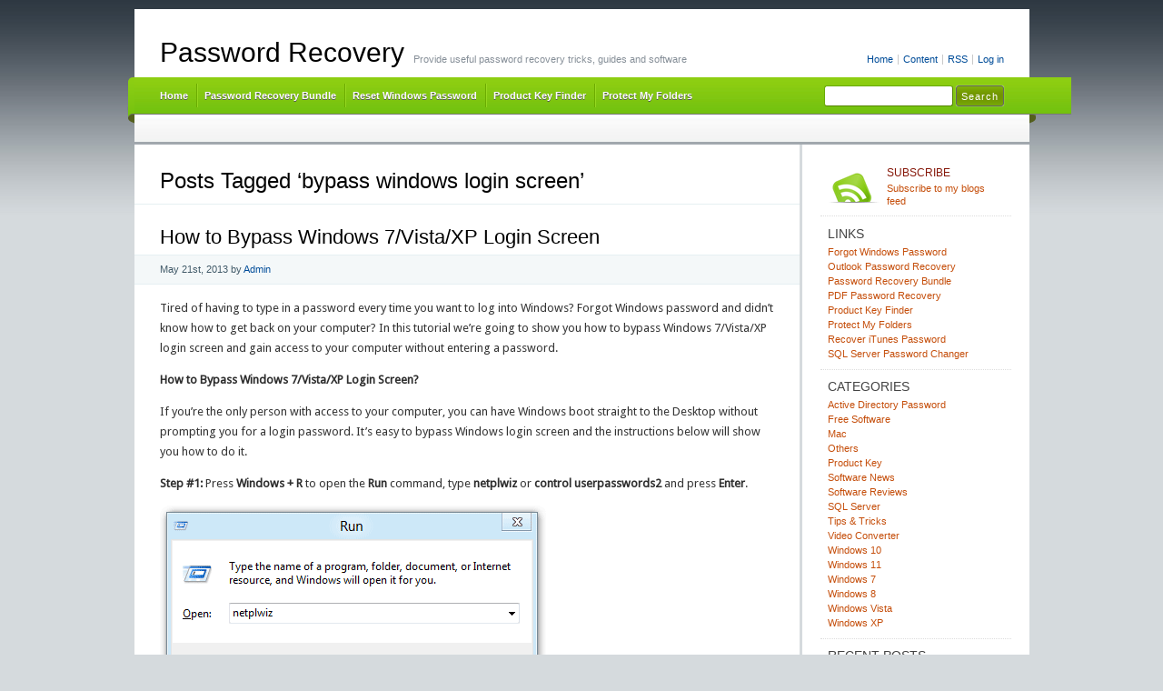

--- FILE ---
content_type: text/html; charset=UTF-8
request_url: https://www.top-password.com/blog/tag/bypass-windows-login-screen/
body_size: 13104
content:
<!DOCTYPE html PUBLIC "-//W3C//DTD XHTML 1.0 Transitional//EN" "http://www.w3.org/TR/xhtml1/DTD/xhtml1-transitional.dtd">
<html xmlns="http://www.w3.org/1999/xhtml" lang="en-US" xmlns:fb="https://www.facebook.com/2008/fbml" xmlns:addthis="https://www.addthis.com/help/api-spec" >
<head profile="http://gmpg.org/xfn/11">
<meta http-equiv="X-UA-Compatible" content="IE=8" />
<meta http-equiv="Content-Type" content="text/html; charset=UTF-8" />

<title>Bypass Windows Login Screen | Password Recovery</title>

<link rel="stylesheet" href="https://www.top-password.com/blog/wp-content/themes/cordobo-green-park-2/style.css" type="text/css" media="all" />
<!--[if IE 6]>
<link rel="stylesheet" href="https://www.top-password.com/blog/wp-content/themes/cordobo-green-park-2/ie6.css" type="text/css" />
<![endif]-->

<meta name="robots" content="index,follow" />
<link rel="alternate" type="application/rss+xml" title="Password Recovery RSS Feed" href="https://www.top-password.com/blog/feed/" />
<link rel="alternate" type="application/atom+xml" title="Password Recovery Atom Feed" href="https://www.top-password.com/blog/feed/atom/" />
<link rel="pingback" href="https://www.top-password.com/blog/xmlrpc.php" />
<link rel="shortcut icon" href="https://www.top-password.com/blog/wp-content/themes/cordobo-green-park-2/favicon.ico" type="image/x-icon" />


<meta name='robots' content='max-image-preview:large' />
<link rel="alternate" type="application/rss+xml" title="Password Recovery &raquo; bypass windows login screen Tag Feed" href="https://www.top-password.com/blog/tag/bypass-windows-login-screen/feed/" />
<style id='wp-img-auto-sizes-contain-inline-css' type='text/css'>
img:is([sizes=auto i],[sizes^="auto," i]){contain-intrinsic-size:3000px 1500px}
/*# sourceURL=wp-img-auto-sizes-contain-inline-css */
</style>
<style id='wp-emoji-styles-inline-css' type='text/css'>

	img.wp-smiley, img.emoji {
		display: inline !important;
		border: none !important;
		box-shadow: none !important;
		height: 1em !important;
		width: 1em !important;
		margin: 0 0.07em !important;
		vertical-align: -0.1em !important;
		background: none !important;
		padding: 0 !important;
	}
/*# sourceURL=wp-emoji-styles-inline-css */
</style>
<style id='wp-block-library-inline-css' type='text/css'>
:root{--wp-block-synced-color:#7a00df;--wp-block-synced-color--rgb:122,0,223;--wp-bound-block-color:var(--wp-block-synced-color);--wp-editor-canvas-background:#ddd;--wp-admin-theme-color:#007cba;--wp-admin-theme-color--rgb:0,124,186;--wp-admin-theme-color-darker-10:#006ba1;--wp-admin-theme-color-darker-10--rgb:0,107,160.5;--wp-admin-theme-color-darker-20:#005a87;--wp-admin-theme-color-darker-20--rgb:0,90,135;--wp-admin-border-width-focus:2px}@media (min-resolution:192dpi){:root{--wp-admin-border-width-focus:1.5px}}.wp-element-button{cursor:pointer}:root .has-very-light-gray-background-color{background-color:#eee}:root .has-very-dark-gray-background-color{background-color:#313131}:root .has-very-light-gray-color{color:#eee}:root .has-very-dark-gray-color{color:#313131}:root .has-vivid-green-cyan-to-vivid-cyan-blue-gradient-background{background:linear-gradient(135deg,#00d084,#0693e3)}:root .has-purple-crush-gradient-background{background:linear-gradient(135deg,#34e2e4,#4721fb 50%,#ab1dfe)}:root .has-hazy-dawn-gradient-background{background:linear-gradient(135deg,#faaca8,#dad0ec)}:root .has-subdued-olive-gradient-background{background:linear-gradient(135deg,#fafae1,#67a671)}:root .has-atomic-cream-gradient-background{background:linear-gradient(135deg,#fdd79a,#004a59)}:root .has-nightshade-gradient-background{background:linear-gradient(135deg,#330968,#31cdcf)}:root .has-midnight-gradient-background{background:linear-gradient(135deg,#020381,#2874fc)}:root{--wp--preset--font-size--normal:16px;--wp--preset--font-size--huge:42px}.has-regular-font-size{font-size:1em}.has-larger-font-size{font-size:2.625em}.has-normal-font-size{font-size:var(--wp--preset--font-size--normal)}.has-huge-font-size{font-size:var(--wp--preset--font-size--huge)}.has-text-align-center{text-align:center}.has-text-align-left{text-align:left}.has-text-align-right{text-align:right}.has-fit-text{white-space:nowrap!important}#end-resizable-editor-section{display:none}.aligncenter{clear:both}.items-justified-left{justify-content:flex-start}.items-justified-center{justify-content:center}.items-justified-right{justify-content:flex-end}.items-justified-space-between{justify-content:space-between}.screen-reader-text{border:0;clip-path:inset(50%);height:1px;margin:-1px;overflow:hidden;padding:0;position:absolute;width:1px;word-wrap:normal!important}.screen-reader-text:focus{background-color:#ddd;clip-path:none;color:#444;display:block;font-size:1em;height:auto;left:5px;line-height:normal;padding:15px 23px 14px;text-decoration:none;top:5px;width:auto;z-index:100000}html :where(.has-border-color){border-style:solid}html :where([style*=border-top-color]){border-top-style:solid}html :where([style*=border-right-color]){border-right-style:solid}html :where([style*=border-bottom-color]){border-bottom-style:solid}html :where([style*=border-left-color]){border-left-style:solid}html :where([style*=border-width]){border-style:solid}html :where([style*=border-top-width]){border-top-style:solid}html :where([style*=border-right-width]){border-right-style:solid}html :where([style*=border-bottom-width]){border-bottom-style:solid}html :where([style*=border-left-width]){border-left-style:solid}html :where(img[class*=wp-image-]){height:auto;max-width:100%}:where(figure){margin:0 0 1em}html :where(.is-position-sticky){--wp-admin--admin-bar--position-offset:var(--wp-admin--admin-bar--height,0px)}@media screen and (max-width:600px){html :where(.is-position-sticky){--wp-admin--admin-bar--position-offset:0px}}

/*# sourceURL=wp-block-library-inline-css */
</style><style id='global-styles-inline-css' type='text/css'>
:root{--wp--preset--aspect-ratio--square: 1;--wp--preset--aspect-ratio--4-3: 4/3;--wp--preset--aspect-ratio--3-4: 3/4;--wp--preset--aspect-ratio--3-2: 3/2;--wp--preset--aspect-ratio--2-3: 2/3;--wp--preset--aspect-ratio--16-9: 16/9;--wp--preset--aspect-ratio--9-16: 9/16;--wp--preset--color--black: #000000;--wp--preset--color--cyan-bluish-gray: #abb8c3;--wp--preset--color--white: #ffffff;--wp--preset--color--pale-pink: #f78da7;--wp--preset--color--vivid-red: #cf2e2e;--wp--preset--color--luminous-vivid-orange: #ff6900;--wp--preset--color--luminous-vivid-amber: #fcb900;--wp--preset--color--light-green-cyan: #7bdcb5;--wp--preset--color--vivid-green-cyan: #00d084;--wp--preset--color--pale-cyan-blue: #8ed1fc;--wp--preset--color--vivid-cyan-blue: #0693e3;--wp--preset--color--vivid-purple: #9b51e0;--wp--preset--gradient--vivid-cyan-blue-to-vivid-purple: linear-gradient(135deg,rgb(6,147,227) 0%,rgb(155,81,224) 100%);--wp--preset--gradient--light-green-cyan-to-vivid-green-cyan: linear-gradient(135deg,rgb(122,220,180) 0%,rgb(0,208,130) 100%);--wp--preset--gradient--luminous-vivid-amber-to-luminous-vivid-orange: linear-gradient(135deg,rgb(252,185,0) 0%,rgb(255,105,0) 100%);--wp--preset--gradient--luminous-vivid-orange-to-vivid-red: linear-gradient(135deg,rgb(255,105,0) 0%,rgb(207,46,46) 100%);--wp--preset--gradient--very-light-gray-to-cyan-bluish-gray: linear-gradient(135deg,rgb(238,238,238) 0%,rgb(169,184,195) 100%);--wp--preset--gradient--cool-to-warm-spectrum: linear-gradient(135deg,rgb(74,234,220) 0%,rgb(151,120,209) 20%,rgb(207,42,186) 40%,rgb(238,44,130) 60%,rgb(251,105,98) 80%,rgb(254,248,76) 100%);--wp--preset--gradient--blush-light-purple: linear-gradient(135deg,rgb(255,206,236) 0%,rgb(152,150,240) 100%);--wp--preset--gradient--blush-bordeaux: linear-gradient(135deg,rgb(254,205,165) 0%,rgb(254,45,45) 50%,rgb(107,0,62) 100%);--wp--preset--gradient--luminous-dusk: linear-gradient(135deg,rgb(255,203,112) 0%,rgb(199,81,192) 50%,rgb(65,88,208) 100%);--wp--preset--gradient--pale-ocean: linear-gradient(135deg,rgb(255,245,203) 0%,rgb(182,227,212) 50%,rgb(51,167,181) 100%);--wp--preset--gradient--electric-grass: linear-gradient(135deg,rgb(202,248,128) 0%,rgb(113,206,126) 100%);--wp--preset--gradient--midnight: linear-gradient(135deg,rgb(2,3,129) 0%,rgb(40,116,252) 100%);--wp--preset--font-size--small: 13px;--wp--preset--font-size--medium: 20px;--wp--preset--font-size--large: 36px;--wp--preset--font-size--x-large: 42px;--wp--preset--spacing--20: 0.44rem;--wp--preset--spacing--30: 0.67rem;--wp--preset--spacing--40: 1rem;--wp--preset--spacing--50: 1.5rem;--wp--preset--spacing--60: 2.25rem;--wp--preset--spacing--70: 3.38rem;--wp--preset--spacing--80: 5.06rem;--wp--preset--shadow--natural: 6px 6px 9px rgba(0, 0, 0, 0.2);--wp--preset--shadow--deep: 12px 12px 50px rgba(0, 0, 0, 0.4);--wp--preset--shadow--sharp: 6px 6px 0px rgba(0, 0, 0, 0.2);--wp--preset--shadow--outlined: 6px 6px 0px -3px rgb(255, 255, 255), 6px 6px rgb(0, 0, 0);--wp--preset--shadow--crisp: 6px 6px 0px rgb(0, 0, 0);}:where(.is-layout-flex){gap: 0.5em;}:where(.is-layout-grid){gap: 0.5em;}body .is-layout-flex{display: flex;}.is-layout-flex{flex-wrap: wrap;align-items: center;}.is-layout-flex > :is(*, div){margin: 0;}body .is-layout-grid{display: grid;}.is-layout-grid > :is(*, div){margin: 0;}:where(.wp-block-columns.is-layout-flex){gap: 2em;}:where(.wp-block-columns.is-layout-grid){gap: 2em;}:where(.wp-block-post-template.is-layout-flex){gap: 1.25em;}:where(.wp-block-post-template.is-layout-grid){gap: 1.25em;}.has-black-color{color: var(--wp--preset--color--black) !important;}.has-cyan-bluish-gray-color{color: var(--wp--preset--color--cyan-bluish-gray) !important;}.has-white-color{color: var(--wp--preset--color--white) !important;}.has-pale-pink-color{color: var(--wp--preset--color--pale-pink) !important;}.has-vivid-red-color{color: var(--wp--preset--color--vivid-red) !important;}.has-luminous-vivid-orange-color{color: var(--wp--preset--color--luminous-vivid-orange) !important;}.has-luminous-vivid-amber-color{color: var(--wp--preset--color--luminous-vivid-amber) !important;}.has-light-green-cyan-color{color: var(--wp--preset--color--light-green-cyan) !important;}.has-vivid-green-cyan-color{color: var(--wp--preset--color--vivid-green-cyan) !important;}.has-pale-cyan-blue-color{color: var(--wp--preset--color--pale-cyan-blue) !important;}.has-vivid-cyan-blue-color{color: var(--wp--preset--color--vivid-cyan-blue) !important;}.has-vivid-purple-color{color: var(--wp--preset--color--vivid-purple) !important;}.has-black-background-color{background-color: var(--wp--preset--color--black) !important;}.has-cyan-bluish-gray-background-color{background-color: var(--wp--preset--color--cyan-bluish-gray) !important;}.has-white-background-color{background-color: var(--wp--preset--color--white) !important;}.has-pale-pink-background-color{background-color: var(--wp--preset--color--pale-pink) !important;}.has-vivid-red-background-color{background-color: var(--wp--preset--color--vivid-red) !important;}.has-luminous-vivid-orange-background-color{background-color: var(--wp--preset--color--luminous-vivid-orange) !important;}.has-luminous-vivid-amber-background-color{background-color: var(--wp--preset--color--luminous-vivid-amber) !important;}.has-light-green-cyan-background-color{background-color: var(--wp--preset--color--light-green-cyan) !important;}.has-vivid-green-cyan-background-color{background-color: var(--wp--preset--color--vivid-green-cyan) !important;}.has-pale-cyan-blue-background-color{background-color: var(--wp--preset--color--pale-cyan-blue) !important;}.has-vivid-cyan-blue-background-color{background-color: var(--wp--preset--color--vivid-cyan-blue) !important;}.has-vivid-purple-background-color{background-color: var(--wp--preset--color--vivid-purple) !important;}.has-black-border-color{border-color: var(--wp--preset--color--black) !important;}.has-cyan-bluish-gray-border-color{border-color: var(--wp--preset--color--cyan-bluish-gray) !important;}.has-white-border-color{border-color: var(--wp--preset--color--white) !important;}.has-pale-pink-border-color{border-color: var(--wp--preset--color--pale-pink) !important;}.has-vivid-red-border-color{border-color: var(--wp--preset--color--vivid-red) !important;}.has-luminous-vivid-orange-border-color{border-color: var(--wp--preset--color--luminous-vivid-orange) !important;}.has-luminous-vivid-amber-border-color{border-color: var(--wp--preset--color--luminous-vivid-amber) !important;}.has-light-green-cyan-border-color{border-color: var(--wp--preset--color--light-green-cyan) !important;}.has-vivid-green-cyan-border-color{border-color: var(--wp--preset--color--vivid-green-cyan) !important;}.has-pale-cyan-blue-border-color{border-color: var(--wp--preset--color--pale-cyan-blue) !important;}.has-vivid-cyan-blue-border-color{border-color: var(--wp--preset--color--vivid-cyan-blue) !important;}.has-vivid-purple-border-color{border-color: var(--wp--preset--color--vivid-purple) !important;}.has-vivid-cyan-blue-to-vivid-purple-gradient-background{background: var(--wp--preset--gradient--vivid-cyan-blue-to-vivid-purple) !important;}.has-light-green-cyan-to-vivid-green-cyan-gradient-background{background: var(--wp--preset--gradient--light-green-cyan-to-vivid-green-cyan) !important;}.has-luminous-vivid-amber-to-luminous-vivid-orange-gradient-background{background: var(--wp--preset--gradient--luminous-vivid-amber-to-luminous-vivid-orange) !important;}.has-luminous-vivid-orange-to-vivid-red-gradient-background{background: var(--wp--preset--gradient--luminous-vivid-orange-to-vivid-red) !important;}.has-very-light-gray-to-cyan-bluish-gray-gradient-background{background: var(--wp--preset--gradient--very-light-gray-to-cyan-bluish-gray) !important;}.has-cool-to-warm-spectrum-gradient-background{background: var(--wp--preset--gradient--cool-to-warm-spectrum) !important;}.has-blush-light-purple-gradient-background{background: var(--wp--preset--gradient--blush-light-purple) !important;}.has-blush-bordeaux-gradient-background{background: var(--wp--preset--gradient--blush-bordeaux) !important;}.has-luminous-dusk-gradient-background{background: var(--wp--preset--gradient--luminous-dusk) !important;}.has-pale-ocean-gradient-background{background: var(--wp--preset--gradient--pale-ocean) !important;}.has-electric-grass-gradient-background{background: var(--wp--preset--gradient--electric-grass) !important;}.has-midnight-gradient-background{background: var(--wp--preset--gradient--midnight) !important;}.has-small-font-size{font-size: var(--wp--preset--font-size--small) !important;}.has-medium-font-size{font-size: var(--wp--preset--font-size--medium) !important;}.has-large-font-size{font-size: var(--wp--preset--font-size--large) !important;}.has-x-large-font-size{font-size: var(--wp--preset--font-size--x-large) !important;}
/*# sourceURL=global-styles-inline-css */
</style>

<style id='classic-theme-styles-inline-css' type='text/css'>
/*! This file is auto-generated */
.wp-block-button__link{color:#fff;background-color:#32373c;border-radius:9999px;box-shadow:none;text-decoration:none;padding:calc(.667em + 2px) calc(1.333em + 2px);font-size:1.125em}.wp-block-file__button{background:#32373c;color:#fff;text-decoration:none}
/*# sourceURL=/wp-includes/css/classic-themes.min.css */
</style>
<link rel='stylesheet' id='wp-pagenavi-css' href='https://www.top-password.com/blog/wp-content/plugins/wp-pagenavi/pagenavi-css.css?ver=2.70' type='text/css' media='all' />
<link rel='stylesheet' id='addthis_all_pages-css' href='https://www.top-password.com/blog/wp-content/plugins/addthis/frontend/build/addthis_wordpress_public.min.css?ver=6.9' type='text/css' media='all' />
<link rel="https://api.w.org/" href="https://www.top-password.com/blog/wp-json/" /><link rel="alternate" title="JSON" type="application/json" href="https://www.top-password.com/blog/wp-json/wp/v2/tags/1087" /><link rel="EditURI" type="application/rsd+xml" title="RSD" href="https://www.top-password.com/blog/xmlrpc.php?rsd" />
<meta name="generator" content="WordPress 6.9" />

<!-- All in One SEO Pack - Pro Version 1.72 by Michael Torbert of Semper Fi Web Designob_start_detected [-1,-1] -->
<link rel="canonical" href="https://www.top-password.com/blog/tag/bypass-windows-login-screen/" />
<!-- /all in one seo pack Pro Version-->
<style data-context="foundation-flickity-css">/*! Flickity v2.0.2
http://flickity.metafizzy.co
---------------------------------------------- */.flickity-enabled{position:relative}.flickity-enabled:focus{outline:0}.flickity-viewport{overflow:hidden;position:relative;height:100%}.flickity-slider{position:absolute;width:100%;height:100%}.flickity-enabled.is-draggable{-webkit-tap-highlight-color:transparent;tap-highlight-color:transparent;-webkit-user-select:none;-moz-user-select:none;-ms-user-select:none;user-select:none}.flickity-enabled.is-draggable .flickity-viewport{cursor:move;cursor:-webkit-grab;cursor:grab}.flickity-enabled.is-draggable .flickity-viewport.is-pointer-down{cursor:-webkit-grabbing;cursor:grabbing}.flickity-prev-next-button{position:absolute;top:50%;width:44px;height:44px;border:none;border-radius:50%;background:#fff;background:hsla(0,0%,100%,.75);cursor:pointer;-webkit-transform:translateY(-50%);transform:translateY(-50%)}.flickity-prev-next-button:hover{background:#fff}.flickity-prev-next-button:focus{outline:0;box-shadow:0 0 0 5px #09f}.flickity-prev-next-button:active{opacity:.6}.flickity-prev-next-button.previous{left:10px}.flickity-prev-next-button.next{right:10px}.flickity-rtl .flickity-prev-next-button.previous{left:auto;right:10px}.flickity-rtl .flickity-prev-next-button.next{right:auto;left:10px}.flickity-prev-next-button:disabled{opacity:.3;cursor:auto}.flickity-prev-next-button svg{position:absolute;left:20%;top:20%;width:60%;height:60%}.flickity-prev-next-button .arrow{fill:#333}.flickity-page-dots{position:absolute;width:100%;bottom:-25px;padding:0;margin:0;list-style:none;text-align:center;line-height:1}.flickity-rtl .flickity-page-dots{direction:rtl}.flickity-page-dots .dot{display:inline-block;width:10px;height:10px;margin:0 8px;background:#333;border-radius:50%;opacity:.25;cursor:pointer}.flickity-page-dots .dot.is-selected{opacity:1}</style><style data-context="foundation-slideout-css">.slideout-menu{position:fixed;left:0;top:0;bottom:0;right:auto;z-index:0;width:256px;overflow-y:auto;-webkit-overflow-scrolling:touch;display:none}.slideout-menu.pushit-right{left:auto;right:0}.slideout-panel{position:relative;z-index:1;will-change:transform}.slideout-open,.slideout-open .slideout-panel,.slideout-open body{overflow:hidden}.slideout-open .slideout-menu{display:block}.pushit{display:none}</style><style>.ios7.web-app-mode.has-fixed header{ background-color: rgba(102,153,0,.88);}</style></head>
<body id="home">


<div id="header" class="clearfix">

	<ul id="accessibility">
		<li><a href="https://www.top-password.com/blog/" title="Go to homepage">Home</a></li>
		<li><a href="#content" title="Skip to content">Content</a></li>
		<li><a href="https://www.top-password.com/blog/feed/">RSS</a></li>
						<li class="last-item"><a href="https://www.top-password.com/blog/wp-login.php">Log in</a></li>
	</ul>

	<div id="branding">
		<h1 id="logo"><a href="https://www.top-password.com/blog/" title="Password Recovery">Password Recovery</a></h1>
		<div class="description">
		  Provide useful password recovery tricks, guides and software    </div>
	</div>
	
	<div id="nav" class="clearfix">
		<div id="nav-search">
			<form role="search" method="get" id="searchform" class="searchform" action="https://www.top-password.com/blog/">
				<div>
					<label class="screen-reader-text" for="s">Search for:</label>
					<input type="text" value="" name="s" id="s" />
					<input type="submit" id="searchsubmit" value="Search" />
				</div>
			</form>		</div>
		<ul id="menu">
  		<li class="page-item-home "><a href="https://www.top-password.com/blog/">Home</a></li>
        <li><a href="https://www.top-password.com/password-recovery-bundle.html">Password Recovery Bundle</a></li>
        <li><a href="https://www.top-password.com/reset-windows-password.html">Reset Windows Password</a></li>
        <li><a href="https://www.top-password.com/product-key-finder.html">Product Key Finder</a></li>
        <li><a href="https://www.top-password.com/protect-my-folders.html">Protect My Folders</a></li>
  		
		</ul>
    <div id="submenu-bg">    
          </div>
	</div>

</div>


<div id="main" class="clearfix">
	<div id="container">
		<div id="content">

		
 	   	  		  <h1 class="pagetitle">Posts Tagged &#8216;bypass windows login screen&#8217;</h1>
 	  

		<div class="navigation clearfix">
			<div class="alignleft"></div>
			<div class="alignright"></div>
		</div>

				<div class="archives-page post-2247 post type-post status-publish format-standard hentry category-others category-tips-tricks category-windows-7 category-windows-vista category-windows-xp tag-bypass-windows-7-login-screen tag-bypass-windows-7-logon-screen tag-bypass-windows-login-screen tag-bypass-windows-logon-screen tag-bypass-windows-password tag-bypass-windows-vista-login-screen tag-bypass-windows-xp-login-screen tag-bypass-windows-xp-logon-screen tag-windows-login-screen">
			<h2  class="entry-title" id="post-2247"><a href="https://www.top-password.com/blog/how-to-bypass-windows-7-vista-xp-login-screen/" rel="bookmark" title="Permanent Link to How to Bypass Windows 7/Vista/XP Login Screen">How to Bypass Windows 7/Vista/XP Login Screen</a></h2>
			<small class="meta">
<span class="updated">May 21st, 2013</span> by <span class="vcard author"><span class="fn"><a href="https://plus.google.com/106896562588555672604">Admin</a></span></span> 
</small>

			<div class="entry">
				<div class="at-above-post-arch-page addthis_tool" data-url="https://www.top-password.com/blog/how-to-bypass-windows-7-vista-xp-login-screen/"></div><p>Tired of having to type in a password every time you want to log into Windows? Forgot Windows password and didn&#8217;t know how to get back on your computer? In this tutorial we&#8217;re going to show you how to bypass Windows 7/Vista/XP login screen and gain access to your computer without entering a password.</p>
<p><strong>How to Bypass Windows 7/Vista/XP Login Screen?</strong></p>
<p>If you&#8217;re the only person with access to your computer, you can have Windows boot straight to the Desktop without prompting you for a login password. It&#8217;s easy to bypass Windows login screen and the instructions below will show you how to do it.</p>
<p><strong>Step #1:</strong> Press <strong>Windows + R</strong> to open the <strong>Run</strong> command, type <strong>netplwiz</strong> or <strong>control userpasswords2</strong> and press <strong>Enter</strong>.</p>
<p><img fetchpriority="high" decoding="async" title="command" alt="" src="https://www.top-password.com/blog/wp-content/uploads/2012/02/command.png" width="426" height="227" /></p>
<p><strong>Step #2:</strong> Under the <strong>Users</strong> tab, uncheck the <strong>Users must enter a user name and password to use this computer</strong> option, click <strong>Ok</strong>.</p>
<p><img decoding="async" title="user accounts" alt="" src="https://www.top-password.com/blog/wp-content/uploads/2012/02/useraccounts.png" width="400" height="433" /></p>
<p><strong>Step #3:</strong> Now enter the existing password in <strong>Automatically Log On</strong> dialog window, click <strong>OK</strong>, restart your Computer.</p>
<p><img decoding="async" title="enter the password" alt="" src="https://www.top-password.com/blog/wp-content/uploads/2012/02/enterpassword.png" width="491" height="286" /></p>
<p>You won&#8217;t be prompted to enter your password next time you turn on or restart your computer.</p>
<p><strong>Forgot Windows Password? How to Bypass Windows Login Screen?</strong></p>
<p>The method above requires you to know the existing Windows password on your computer. How to bypass Windows login screen if you forgot your password? In this situation, you need to remove your forgotten Windows password in order to bypass Windows login screen. Follow these step-by-step instructions:</p>
<p><strong>Step #1:</strong> Download the <a href="http://www.top-password.com/reset-windows-password.html" style="text-decoration:underline;">Reset Windows Password</a> utility and save it on an alternate PC which you have full access to. Unzip the download file and you&#8217;ll get the ResetWindowsPwd.iso file. Burn the ISO image to an empty CD (or USB flash drive) using ISO2Disc program.</p>
<p><strong>Step #2:</strong> Simply insert the CD into your locked computer and restart it. You may have to call up the boot menu by pressing F12 or something, but it may automatically boot from the CD drive you inserted.</p>
<p><strong>Step #3:</strong> Once the computer boots up from the CD, it will open up the Reset Windows Password program. Select a user account and then click on &#8220;Reset Password&#8221; button. It will reset/remove your forgotten Windows login password instantly.</p>
<p><strong>Step #4:</strong> Remove the CD and restart the computer. Normally the computer will then boot directly into the Desktop without requiring you to enter a password. However, the Windows login screen might still appear even if you are using a blank password. If you&#8217;re that case, just press OK to log on your computer. After getting into Windows, you can use the method above to enable automatic logon feature.</p>
<!-- AddThis Advanced Settings above via filter on the_content --><!-- AddThis Advanced Settings below via filter on the_content --><!-- AddThis Advanced Settings generic via filter on the_content --><!-- AddThis Share Buttons above via filter on the_content --><!-- AddThis Share Buttons below via filter on the_content --><div class="at-below-post-arch-page addthis_tool" data-url="https://www.top-password.com/blog/how-to-bypass-windows-7-vista-xp-login-screen/"></div><!-- AddThis Share Buttons generic via filter on the_content -->			</div>

			<div class="postmetadata clearfix">
        <p class="commentslink alignright">
          <span>Comments Off<span class="screen-reader-text"> on How to Bypass Windows 7/Vista/XP Login Screen</span></span> &#187;
        </p>
			  <p class="categories">
          Posted in <a href="https://www.top-password.com/blog/category/others/" rel="category tag">Others</a>, <a href="https://www.top-password.com/blog/category/tips-tricks/" rel="category tag">Tips &amp; Tricks</a>, <a href="https://www.top-password.com/blog/category/windows-7/" rel="category tag">Windows 7</a>, <a href="https://www.top-password.com/blog/category/windows-vista/" rel="category tag">Windows Vista</a>, <a href="https://www.top-password.com/blog/category/windows-xp/" rel="category tag">Windows XP</a>        </p>
			  <p class="tags">Tags: <a href="https://www.top-password.com/blog/tag/bypass-windows-7-login-screen/" rel="tag">bypass windows 7 login screen</a> <a href="https://www.top-password.com/blog/tag/bypass-windows-7-logon-screen/" rel="tag">bypass windows 7 logon screen</a> <a href="https://www.top-password.com/blog/tag/bypass-windows-login-screen/" rel="tag">bypass windows login screen</a> <a href="https://www.top-password.com/blog/tag/bypass-windows-logon-screen/" rel="tag">bypass windows logon screen</a> <a href="https://www.top-password.com/blog/tag/bypass-windows-password/" rel="tag">bypass windows password</a> <a href="https://www.top-password.com/blog/tag/bypass-windows-vista-login-screen/" rel="tag">bypass windows vista login screen</a> <a href="https://www.top-password.com/blog/tag/bypass-windows-xp-login-screen/" rel="tag">bypass windows xp login screen</a> <a href="https://www.top-password.com/blog/tag/bypass-windows-xp-logon-screen/" rel="tag">bypass windows xp logon screen</a> <a href="https://www.top-password.com/blog/tag/windows-login-screen/" rel="tag">windows login screen</a></p>      </div>
		</div>

		
		<div class="pagination navigation clearfix">
		  <div class='wp-pagenavi' role='navigation'>
<span class='pages'>Page 1 of 1</span><span aria-current='page' class='current'>1</span>
</div>		</div>		
		
	
		</div><!-- #content -->
	</div><!-- #container -->

<div id="sidebar">
	<ul class="sb-list clearfix">


<li>
	<ul class="sb-tools clearfix">
		<li class="rss-icon">
			<a href="https://www.top-password.com/blog/feed/" title="Subscribe to my feed - You'll be happy!">
				<span>Subscribe</span>
				Subscribe to my blogs feed			</a>
		</li>
	</ul>
</li>






<li id="linkcat-2" class="widget widget_links"><div class="sb-title widgettitle">Links</div>
	<ul class='xoxo blogroll'>
<li><a href="https://www.top-password.com/reset-windows-password.html" title="Utility to reset lost or forgotten administrator password for any Windows system" target="_blank">Forgot Windows Password</a></li>
<li><a href="https://www.top-password.com/outlook-password-recovery.html" target="_blank">Outlook Password Recovery</a></li>
<li><a href="https://www.top-password.com/password-recovery-bundle.html" title="The most powerful all-in-one password recovery toolkit" target="_blank">Password Recovery Bundle</a></li>
<li><a href="https://www.top-password.com/pdf-password-recovery.html" title="Recover PDF password and remove PDF restrictions." target="_blank">PDF Password Recovery</a></li>
<li><a href="https://www.top-password.com/product-key-finder.html" title="Recover lost product keys for software products installed on your computer." target="_blank">Product Key Finder</a></li>
<li><a href="https://www.top-password.com/protect-my-folders.html" target="_blank">Protect My Folders</a></li>
<li><a href="https://www.top-password.com/itunes-key.html" target="_blank">Recover iTunes Password</a></li>
<li><a href="https://www.top-password.com/sql-server-password-recovery.html" title="Reset your lost SA or other user passwords for Microsoft SQL Server 2000, 2005 and 2008." target="_blank">SQL Server Password Changer</a></li>

	</ul>
</li>
<li id="categories-4" class="widget widget_categories"><div class="sb-title widgettitle">Categories</div>
			<ul>
					<li class="cat-item cat-item-92"><a href="https://www.top-password.com/blog/category/active-directory-password/">Active Directory Password</a>
</li>
	<li class="cat-item cat-item-9"><a href="https://www.top-password.com/blog/category/free-software/">Free Software</a>
</li>
	<li class="cat-item cat-item-4164"><a href="https://www.top-password.com/blog/category/mac/">Mac</a>
</li>
	<li class="cat-item cat-item-1"><a href="https://www.top-password.com/blog/category/others/">Others</a>
</li>
	<li class="cat-item cat-item-6"><a href="https://www.top-password.com/blog/category/product-key/">Product Key</a>
</li>
	<li class="cat-item cat-item-31"><a href="https://www.top-password.com/blog/category/software-news/">Software News</a>
</li>
	<li class="cat-item cat-item-8"><a href="https://www.top-password.com/blog/category/software-reviews/">Software Reviews</a>
</li>
	<li class="cat-item cat-item-7"><a href="https://www.top-password.com/blog/category/sql-server/">SQL Server</a>
</li>
	<li class="cat-item cat-item-10"><a href="https://www.top-password.com/blog/category/tips-tricks/">Tips &amp; Tricks</a>
</li>
	<li class="cat-item cat-item-1565"><a href="https://www.top-password.com/blog/category/video-converter/">Video Converter</a>
</li>
	<li class="cat-item cat-item-1894"><a href="https://www.top-password.com/blog/category/windows-10/">Windows 10</a>
</li>
	<li class="cat-item cat-item-4713"><a href="https://www.top-password.com/blog/category/windows-11/">Windows 11</a>
</li>
	<li class="cat-item cat-item-3"><a href="https://www.top-password.com/blog/category/windows-7/">Windows 7</a>
</li>
	<li class="cat-item cat-item-39"><a href="https://www.top-password.com/blog/category/windows-8/">Windows 8</a>
</li>
	<li class="cat-item cat-item-5"><a href="https://www.top-password.com/blog/category/windows-vista/">Windows Vista</a>
</li>
	<li class="cat-item cat-item-4"><a href="https://www.top-password.com/blog/category/windows-xp/">Windows XP</a>
</li>
			</ul>

			</li>
		<li id="recent-posts-9" class="widget widget_recent_entries">
		<div class="sb-title widgettitle">Recent Posts</div>
		<ul>
											<li>
					<a href="https://www.top-password.com/blog/fix-unable-to-remove-item-checkboxes-in-file-explorer/">Fix: Unable to remove item checkboxes in File Explorer</a>
									</li>
											<li>
					<a href="https://www.top-password.com/blog/add-recycle-bin-to-this-pc-in-windows-11/">How to Add Recycle Bin to This PC in Windows 11</a>
									</li>
											<li>
					<a href="https://www.top-password.com/blog/disable-automatic-updates-or-check-for-updates-in-windows-11/">How to Disable Automatic Updates or &#8220;Check for updates&#8221; in Windows 11</a>
									</li>
											<li>
					<a href="https://www.top-password.com/blog/highlight-or-drag-without-holding-the-mouse-button-in-windows-11/">Highlight or Drag without Holding the Mouse Button in Windows 11</a>
									</li>
											<li>
					<a href="https://www.top-password.com/blog/change-mouse-cursor-color-and-size-in-windows-11/">Step-by-Step Tutorial: Change Mouse Cursor Color and Size in Windows 11</a>
									</li>
					</ul>

		</li><li id="archives-3" class="widget widget_archive"><div class="sb-title widgettitle">Archives</div>
			<ul>
					<li><a href='https://www.top-password.com/blog/2025/09/'>September 2025</a></li>
	<li><a href='https://www.top-password.com/blog/2025/07/'>July 2025</a></li>
	<li><a href='https://www.top-password.com/blog/2025/06/'>June 2025</a></li>
	<li><a href='https://www.top-password.com/blog/2025/05/'>May 2025</a></li>
	<li><a href='https://www.top-password.com/blog/2025/04/'>April 2025</a></li>
	<li><a href='https://www.top-password.com/blog/2025/03/'>March 2025</a></li>
	<li><a href='https://www.top-password.com/blog/2025/02/'>February 2025</a></li>
	<li><a href='https://www.top-password.com/blog/2025/01/'>January 2025</a></li>
	<li><a href='https://www.top-password.com/blog/2024/12/'>December 2024</a></li>
	<li><a href='https://www.top-password.com/blog/2024/11/'>November 2024</a></li>
	<li><a href='https://www.top-password.com/blog/2024/09/'>September 2024</a></li>
	<li><a href='https://www.top-password.com/blog/2024/07/'>July 2024</a></li>
	<li><a href='https://www.top-password.com/blog/2024/06/'>June 2024</a></li>
	<li><a href='https://www.top-password.com/blog/2024/05/'>May 2024</a></li>
	<li><a href='https://www.top-password.com/blog/2024/04/'>April 2024</a></li>
	<li><a href='https://www.top-password.com/blog/2024/03/'>March 2024</a></li>
	<li><a href='https://www.top-password.com/blog/2024/02/'>February 2024</a></li>
	<li><a href='https://www.top-password.com/blog/2024/01/'>January 2024</a></li>
	<li><a href='https://www.top-password.com/blog/2023/12/'>December 2023</a></li>
	<li><a href='https://www.top-password.com/blog/2023/11/'>November 2023</a></li>
	<li><a href='https://www.top-password.com/blog/2023/10/'>October 2023</a></li>
	<li><a href='https://www.top-password.com/blog/2023/09/'>September 2023</a></li>
	<li><a href='https://www.top-password.com/blog/2023/08/'>August 2023</a></li>
	<li><a href='https://www.top-password.com/blog/2023/07/'>July 2023</a></li>
	<li><a href='https://www.top-password.com/blog/2023/06/'>June 2023</a></li>
	<li><a href='https://www.top-password.com/blog/2023/05/'>May 2023</a></li>
	<li><a href='https://www.top-password.com/blog/2023/04/'>April 2023</a></li>
	<li><a href='https://www.top-password.com/blog/2023/03/'>March 2023</a></li>
	<li><a href='https://www.top-password.com/blog/2023/02/'>February 2023</a></li>
	<li><a href='https://www.top-password.com/blog/2023/01/'>January 2023</a></li>
	<li><a href='https://www.top-password.com/blog/2022/12/'>December 2022</a></li>
	<li><a href='https://www.top-password.com/blog/2022/11/'>November 2022</a></li>
	<li><a href='https://www.top-password.com/blog/2022/10/'>October 2022</a></li>
	<li><a href='https://www.top-password.com/blog/2022/09/'>September 2022</a></li>
	<li><a href='https://www.top-password.com/blog/2022/08/'>August 2022</a></li>
	<li><a href='https://www.top-password.com/blog/2022/07/'>July 2022</a></li>
	<li><a href='https://www.top-password.com/blog/2022/06/'>June 2022</a></li>
	<li><a href='https://www.top-password.com/blog/2022/05/'>May 2022</a></li>
	<li><a href='https://www.top-password.com/blog/2022/04/'>April 2022</a></li>
	<li><a href='https://www.top-password.com/blog/2022/03/'>March 2022</a></li>
	<li><a href='https://www.top-password.com/blog/2022/02/'>February 2022</a></li>
	<li><a href='https://www.top-password.com/blog/2022/01/'>January 2022</a></li>
	<li><a href='https://www.top-password.com/blog/2021/12/'>December 2021</a></li>
	<li><a href='https://www.top-password.com/blog/2021/11/'>November 2021</a></li>
	<li><a href='https://www.top-password.com/blog/2021/10/'>October 2021</a></li>
	<li><a href='https://www.top-password.com/blog/2021/09/'>September 2021</a></li>
	<li><a href='https://www.top-password.com/blog/2021/08/'>August 2021</a></li>
	<li><a href='https://www.top-password.com/blog/2021/07/'>July 2021</a></li>
	<li><a href='https://www.top-password.com/blog/2021/06/'>June 2021</a></li>
	<li><a href='https://www.top-password.com/blog/2021/05/'>May 2021</a></li>
	<li><a href='https://www.top-password.com/blog/2021/04/'>April 2021</a></li>
	<li><a href='https://www.top-password.com/blog/2021/03/'>March 2021</a></li>
	<li><a href='https://www.top-password.com/blog/2021/02/'>February 2021</a></li>
	<li><a href='https://www.top-password.com/blog/2021/01/'>January 2021</a></li>
	<li><a href='https://www.top-password.com/blog/2020/12/'>December 2020</a></li>
	<li><a href='https://www.top-password.com/blog/2020/11/'>November 2020</a></li>
	<li><a href='https://www.top-password.com/blog/2020/10/'>October 2020</a></li>
	<li><a href='https://www.top-password.com/blog/2020/09/'>September 2020</a></li>
	<li><a href='https://www.top-password.com/blog/2020/08/'>August 2020</a></li>
	<li><a href='https://www.top-password.com/blog/2020/07/'>July 2020</a></li>
	<li><a href='https://www.top-password.com/blog/2020/06/'>June 2020</a></li>
	<li><a href='https://www.top-password.com/blog/2020/05/'>May 2020</a></li>
	<li><a href='https://www.top-password.com/blog/2020/04/'>April 2020</a></li>
	<li><a href='https://www.top-password.com/blog/2020/03/'>March 2020</a></li>
	<li><a href='https://www.top-password.com/blog/2020/02/'>February 2020</a></li>
	<li><a href='https://www.top-password.com/blog/2020/01/'>January 2020</a></li>
	<li><a href='https://www.top-password.com/blog/2019/12/'>December 2019</a></li>
	<li><a href='https://www.top-password.com/blog/2019/11/'>November 2019</a></li>
	<li><a href='https://www.top-password.com/blog/2019/10/'>October 2019</a></li>
	<li><a href='https://www.top-password.com/blog/2019/09/'>September 2019</a></li>
	<li><a href='https://www.top-password.com/blog/2019/08/'>August 2019</a></li>
	<li><a href='https://www.top-password.com/blog/2019/07/'>July 2019</a></li>
	<li><a href='https://www.top-password.com/blog/2019/06/'>June 2019</a></li>
	<li><a href='https://www.top-password.com/blog/2019/05/'>May 2019</a></li>
	<li><a href='https://www.top-password.com/blog/2019/04/'>April 2019</a></li>
	<li><a href='https://www.top-password.com/blog/2019/03/'>March 2019</a></li>
	<li><a href='https://www.top-password.com/blog/2019/02/'>February 2019</a></li>
	<li><a href='https://www.top-password.com/blog/2019/01/'>January 2019</a></li>
	<li><a href='https://www.top-password.com/blog/2018/12/'>December 2018</a></li>
	<li><a href='https://www.top-password.com/blog/2018/11/'>November 2018</a></li>
	<li><a href='https://www.top-password.com/blog/2018/10/'>October 2018</a></li>
	<li><a href='https://www.top-password.com/blog/2018/09/'>September 2018</a></li>
	<li><a href='https://www.top-password.com/blog/2018/08/'>August 2018</a></li>
	<li><a href='https://www.top-password.com/blog/2018/07/'>July 2018</a></li>
	<li><a href='https://www.top-password.com/blog/2018/06/'>June 2018</a></li>
	<li><a href='https://www.top-password.com/blog/2018/05/'>May 2018</a></li>
	<li><a href='https://www.top-password.com/blog/2018/04/'>April 2018</a></li>
	<li><a href='https://www.top-password.com/blog/2018/03/'>March 2018</a></li>
	<li><a href='https://www.top-password.com/blog/2018/02/'>February 2018</a></li>
	<li><a href='https://www.top-password.com/blog/2018/01/'>January 2018</a></li>
	<li><a href='https://www.top-password.com/blog/2017/12/'>December 2017</a></li>
	<li><a href='https://www.top-password.com/blog/2017/11/'>November 2017</a></li>
	<li><a href='https://www.top-password.com/blog/2017/10/'>October 2017</a></li>
	<li><a href='https://www.top-password.com/blog/2017/09/'>September 2017</a></li>
	<li><a href='https://www.top-password.com/blog/2017/08/'>August 2017</a></li>
	<li><a href='https://www.top-password.com/blog/2017/07/'>July 2017</a></li>
	<li><a href='https://www.top-password.com/blog/2017/06/'>June 2017</a></li>
	<li><a href='https://www.top-password.com/blog/2017/05/'>May 2017</a></li>
	<li><a href='https://www.top-password.com/blog/2017/04/'>April 2017</a></li>
	<li><a href='https://www.top-password.com/blog/2017/03/'>March 2017</a></li>
	<li><a href='https://www.top-password.com/blog/2017/02/'>February 2017</a></li>
	<li><a href='https://www.top-password.com/blog/2017/01/'>January 2017</a></li>
	<li><a href='https://www.top-password.com/blog/2016/12/'>December 2016</a></li>
	<li><a href='https://www.top-password.com/blog/2016/11/'>November 2016</a></li>
	<li><a href='https://www.top-password.com/blog/2016/10/'>October 2016</a></li>
	<li><a href='https://www.top-password.com/blog/2016/09/'>September 2016</a></li>
	<li><a href='https://www.top-password.com/blog/2016/08/'>August 2016</a></li>
	<li><a href='https://www.top-password.com/blog/2016/07/'>July 2016</a></li>
	<li><a href='https://www.top-password.com/blog/2016/06/'>June 2016</a></li>
	<li><a href='https://www.top-password.com/blog/2016/05/'>May 2016</a></li>
	<li><a href='https://www.top-password.com/blog/2016/04/'>April 2016</a></li>
	<li><a href='https://www.top-password.com/blog/2016/03/'>March 2016</a></li>
	<li><a href='https://www.top-password.com/blog/2016/02/'>February 2016</a></li>
	<li><a href='https://www.top-password.com/blog/2016/01/'>January 2016</a></li>
	<li><a href='https://www.top-password.com/blog/2015/12/'>December 2015</a></li>
	<li><a href='https://www.top-password.com/blog/2015/11/'>November 2015</a></li>
	<li><a href='https://www.top-password.com/blog/2015/10/'>October 2015</a></li>
	<li><a href='https://www.top-password.com/blog/2015/09/'>September 2015</a></li>
	<li><a href='https://www.top-password.com/blog/2015/08/'>August 2015</a></li>
	<li><a href='https://www.top-password.com/blog/2015/07/'>July 2015</a></li>
	<li><a href='https://www.top-password.com/blog/2015/06/'>June 2015</a></li>
	<li><a href='https://www.top-password.com/blog/2015/05/'>May 2015</a></li>
	<li><a href='https://www.top-password.com/blog/2015/04/'>April 2015</a></li>
	<li><a href='https://www.top-password.com/blog/2015/03/'>March 2015</a></li>
	<li><a href='https://www.top-password.com/blog/2015/02/'>February 2015</a></li>
	<li><a href='https://www.top-password.com/blog/2015/01/'>January 2015</a></li>
	<li><a href='https://www.top-password.com/blog/2014/12/'>December 2014</a></li>
	<li><a href='https://www.top-password.com/blog/2014/11/'>November 2014</a></li>
	<li><a href='https://www.top-password.com/blog/2014/10/'>October 2014</a></li>
	<li><a href='https://www.top-password.com/blog/2014/09/'>September 2014</a></li>
	<li><a href='https://www.top-password.com/blog/2014/08/'>August 2014</a></li>
	<li><a href='https://www.top-password.com/blog/2014/07/'>July 2014</a></li>
	<li><a href='https://www.top-password.com/blog/2014/06/'>June 2014</a></li>
	<li><a href='https://www.top-password.com/blog/2014/05/'>May 2014</a></li>
	<li><a href='https://www.top-password.com/blog/2014/04/'>April 2014</a></li>
	<li><a href='https://www.top-password.com/blog/2014/03/'>March 2014</a></li>
	<li><a href='https://www.top-password.com/blog/2014/02/'>February 2014</a></li>
	<li><a href='https://www.top-password.com/blog/2014/01/'>January 2014</a></li>
	<li><a href='https://www.top-password.com/blog/2013/12/'>December 2013</a></li>
	<li><a href='https://www.top-password.com/blog/2013/11/'>November 2013</a></li>
	<li><a href='https://www.top-password.com/blog/2013/10/'>October 2013</a></li>
	<li><a href='https://www.top-password.com/blog/2013/09/'>September 2013</a></li>
	<li><a href='https://www.top-password.com/blog/2013/08/'>August 2013</a></li>
	<li><a href='https://www.top-password.com/blog/2013/07/'>July 2013</a></li>
	<li><a href='https://www.top-password.com/blog/2013/06/'>June 2013</a></li>
	<li><a href='https://www.top-password.com/blog/2013/05/'>May 2013</a></li>
	<li><a href='https://www.top-password.com/blog/2013/04/'>April 2013</a></li>
	<li><a href='https://www.top-password.com/blog/2013/03/'>March 2013</a></li>
	<li><a href='https://www.top-password.com/blog/2013/02/'>February 2013</a></li>
	<li><a href='https://www.top-password.com/blog/2013/01/'>January 2013</a></li>
	<li><a href='https://www.top-password.com/blog/2012/12/'>December 2012</a></li>
	<li><a href='https://www.top-password.com/blog/2012/11/'>November 2012</a></li>
	<li><a href='https://www.top-password.com/blog/2012/10/'>October 2012</a></li>
	<li><a href='https://www.top-password.com/blog/2012/09/'>September 2012</a></li>
	<li><a href='https://www.top-password.com/blog/2012/08/'>August 2012</a></li>
	<li><a href='https://www.top-password.com/blog/2012/07/'>July 2012</a></li>
	<li><a href='https://www.top-password.com/blog/2012/06/'>June 2012</a></li>
	<li><a href='https://www.top-password.com/blog/2012/05/'>May 2012</a></li>
	<li><a href='https://www.top-password.com/blog/2012/04/'>April 2012</a></li>
	<li><a href='https://www.top-password.com/blog/2012/03/'>March 2012</a></li>
	<li><a href='https://www.top-password.com/blog/2012/02/'>February 2012</a></li>
	<li><a href='https://www.top-password.com/blog/2012/01/'>January 2012</a></li>
	<li><a href='https://www.top-password.com/blog/2011/12/'>December 2011</a></li>
			</ul>

			</li></ul>

<ul class="group">
<li id="tag_cloud-3" class="widget widget_tag_cloud"><div class="sb-title widgettitle">Tags</div><div class="tagcloud"><a href="https://www.top-password.com/blog/tag/active-directory/" class="tag-cloud-link tag-link-176 tag-link-position-1" style="font-size: 11.111111111111pt;" aria-label="Active Directory (7 items)">Active Directory</a>
<a href="https://www.top-password.com/blog/tag/bypass-windows-password/" class="tag-cloud-link tag-link-247 tag-link-position-2" style="font-size: 11.888888888889pt;" aria-label="bypass windows password (8 items)">bypass windows password</a>
<a href="https://www.top-password.com/blog/tag/crack-windows-password/" class="tag-cloud-link tag-link-125 tag-link-position-3" style="font-size: 10.333333333333pt;" aria-label="crack windows password (6 items)">crack windows password</a>
<a href="https://www.top-password.com/blog/tag/delete-windows-password/" class="tag-cloud-link tag-link-209 tag-link-position-4" style="font-size: 8pt;" aria-label="delete windows password (4 items)">delete windows password</a>
<a href="https://www.top-password.com/blog/tag/forgot-active-directory-password/" class="tag-cloud-link tag-link-93 tag-link-position-5" style="font-size: 10.333333333333pt;" aria-label="forgot active directory password (6 items)">forgot active directory password</a>
<a href="https://www.top-password.com/blog/tag/forgot-administrator-password/" class="tag-cloud-link tag-link-95 tag-link-position-6" style="font-size: 11.888888888889pt;" aria-label="forgot administrator password (8 items)">forgot administrator password</a>
<a href="https://www.top-password.com/blog/tag/forgot-domain-administrator-password/" class="tag-cloud-link tag-link-199 tag-link-position-7" style="font-size: 8pt;" aria-label="forgot domain administrator password (4 items)">forgot domain administrator password</a>
<a href="https://www.top-password.com/blog/tag/forgot-laptop-password/" class="tag-cloud-link tag-link-129 tag-link-position-8" style="font-size: 8pt;" aria-label="forgot laptop password (4 items)">forgot laptop password</a>
<a href="https://www.top-password.com/blog/tag/forgot-outlook-password/" class="tag-cloud-link tag-link-132 tag-link-position-9" style="font-size: 9.2444444444444pt;" aria-label="forgot outlook password (5 items)">forgot outlook password</a>
<a href="https://www.top-password.com/blog/tag/forgot-outlook-pst-password/" class="tag-cloud-link tag-link-139 tag-link-position-10" style="font-size: 8pt;" aria-label="forgot outlook pst password (4 items)">forgot outlook pst password</a>
<a href="https://www.top-password.com/blog/tag/forgot-sql-server-password/" class="tag-cloud-link tag-link-188 tag-link-position-11" style="font-size: 10.333333333333pt;" aria-label="forgot sql server password (6 items)">forgot sql server password</a>
<a href="https://www.top-password.com/blog/tag/forgotten-windows-password/" class="tag-cloud-link tag-link-233 tag-link-position-12" style="font-size: 9.2444444444444pt;" aria-label="forgotten windows password (5 items)">forgotten windows password</a>
<a href="https://www.top-password.com/blog/tag/forgot-windows-7-password/" class="tag-cloud-link tag-link-158 tag-link-position-13" style="font-size: 15.466666666667pt;" aria-label="forgot windows 7 password (14 items)">forgot windows 7 password</a>
<a href="https://www.top-password.com/blog/tag/forgot-windows-8-password/" class="tag-cloud-link tag-link-83 tag-link-position-14" style="font-size: 15pt;" aria-label="forgot windows 8 password (13 items)">forgot windows 8 password</a>
<a href="https://www.top-password.com/blog/tag/forgot-windows-8-tablet-password/" class="tag-cloud-link tag-link-1441 tag-link-position-15" style="font-size: 10.333333333333pt;" aria-label="forgot windows 8 tablet password (6 items)">forgot windows 8 tablet password</a>
<a href="https://www.top-password.com/blog/tag/forgot-windows-administrator-password/" class="tag-cloud-link tag-link-114 tag-link-position-16" style="font-size: 14.377777777778pt;" aria-label="forgot windows administrator password (12 items)">forgot windows administrator password</a>
<a href="https://www.top-password.com/blog/tag/forgot-windows-login-password/" class="tag-cloud-link tag-link-118 tag-link-position-17" style="font-size: 13.911111111111pt;" aria-label="forgot windows login password (11 items)">forgot windows login password</a>
<a href="https://www.top-password.com/blog/tag/forgot-windows-password/" class="tag-cloud-link tag-link-74 tag-link-position-18" style="font-size: 19.044444444444pt;" aria-label="forgot windows password (25 items)">forgot windows password</a>
<a href="https://www.top-password.com/blog/tag/forgot-windows-xp-password/" class="tag-cloud-link tag-link-214 tag-link-position-19" style="font-size: 11.888888888889pt;" aria-label="forgot windows xp password (8 items)">forgot windows xp password</a>
<a href="https://www.top-password.com/blog/tag/hack-windows-password/" class="tag-cloud-link tag-link-124 tag-link-position-20" style="font-size: 9.2444444444444pt;" aria-label="hack windows password (5 items)">hack windows password</a>
<a href="https://www.top-password.com/blog/tag/hp-windows-8-password-reset/" class="tag-cloud-link tag-link-1217 tag-link-position-21" style="font-size: 9.2444444444444pt;" aria-label="HP windows 8 password reset (5 items)">HP windows 8 password reset</a>
<a href="https://www.top-password.com/blog/tag/lost-windows-password/" class="tag-cloud-link tag-link-194 tag-link-position-22" style="font-size: 8pt;" aria-label="lost windows password (4 items)">lost windows password</a>
<a href="https://www.top-password.com/blog/tag/password/" class="tag-cloud-link tag-link-11 tag-link-position-23" style="font-size: 9.2444444444444pt;" aria-label="password (5 items)">password</a>
<a href="https://www.top-password.com/blog/tag/password-reset-disk/" class="tag-cloud-link tag-link-85 tag-link-position-24" style="font-size: 9.2444444444444pt;" aria-label="password reset disk (5 items)">password reset disk</a>
<a href="https://www.top-password.com/blog/tag/pdf-password-recovery/" class="tag-cloud-link tag-link-35 tag-link-position-25" style="font-size: 9.2444444444444pt;" aria-label="pdf password recovery (5 items)">pdf password recovery</a>
<a href="https://www.top-password.com/blog/tag/recover-firefox-password/" class="tag-cloud-link tag-link-104 tag-link-position-26" style="font-size: 8pt;" aria-label="recover firefox password (4 items)">recover firefox password</a>
<a href="https://www.top-password.com/blog/tag/recover-windows-7-product-key/" class="tag-cloud-link tag-link-62 tag-link-position-27" style="font-size: 8pt;" aria-label="recover windows 7 product key (4 items)">recover windows 7 product key</a>
<a href="https://www.top-password.com/blog/tag/recover-windows-password/" class="tag-cloud-link tag-link-117 tag-link-position-28" style="font-size: 11.888888888889pt;" aria-label="recover windows password (8 items)">recover windows password</a>
<a href="https://www.top-password.com/blog/tag/remove-pdf-restrictions/" class="tag-cloud-link tag-link-38 tag-link-position-29" style="font-size: 9.2444444444444pt;" aria-label="remove pdf restrictions (5 items)">remove pdf restrictions</a>
<a href="https://www.top-password.com/blog/tag/remove-windows-password/" class="tag-cloud-link tag-link-116 tag-link-position-30" style="font-size: 10.333333333333pt;" aria-label="remove windows password (6 items)">remove windows password</a>
<a href="https://www.top-password.com/blog/tag/reset-domain-administrator-password/" class="tag-cloud-link tag-link-197 tag-link-position-31" style="font-size: 9.2444444444444pt;" aria-label="reset domain administrator password (5 items)">reset domain administrator password</a>
<a href="https://www.top-password.com/blog/tag/reset-sql-server-password/" class="tag-cloud-link tag-link-187 tag-link-position-32" style="font-size: 9.2444444444444pt;" aria-label="reset sql server password (5 items)">reset sql server password</a>
<a href="https://www.top-password.com/blog/tag/reset-windows-7-password/" class="tag-cloud-link tag-link-157 tag-link-position-33" style="font-size: 11.888888888889pt;" aria-label="reset windows 7 password (8 items)">reset windows 7 password</a>
<a href="https://www.top-password.com/blog/tag/reset-windows-8-password/" class="tag-cloud-link tag-link-84 tag-link-position-34" style="font-size: 11.888888888889pt;" aria-label="reset windows 8 password (8 items)">reset windows 8 password</a>
<a href="https://www.top-password.com/blog/tag/reset-windows-8-tablet-password/" class="tag-cloud-link tag-link-1440 tag-link-position-35" style="font-size: 11.888888888889pt;" aria-label="reset windows 8 tablet password (8 items)">reset windows 8 tablet password</a>
<a href="https://www.top-password.com/blog/tag/reset-windows-administrator-password/" class="tag-cloud-link tag-link-191 tag-link-position-36" style="font-size: 8pt;" aria-label="reset windows administrator password (4 items)">reset windows administrator password</a>
<a href="https://www.top-password.com/blog/tag/reset-windows-login-password/" class="tag-cloud-link tag-link-347 tag-link-position-37" style="font-size: 9.2444444444444pt;" aria-label="reset windows login password (5 items)">reset windows login password</a>
<a href="https://www.top-password.com/blog/tag/reset-windows-password/" class="tag-cloud-link tag-link-45 tag-link-position-38" style="font-size: 22pt;" aria-label="reset windows password (39 items)">reset windows password</a>
<a href="https://www.top-password.com/blog/tag/reset-windows-xp-password/" class="tag-cloud-link tag-link-215 tag-link-position-39" style="font-size: 9.2444444444444pt;" aria-label="reset windows xp password (5 items)">reset windows xp password</a>
<a href="https://www.top-password.com/blog/tag/uefi-bios/" class="tag-cloud-link tag-link-745 tag-link-position-40" style="font-size: 15pt;" aria-label="UEFI BIOS (13 items)">UEFI BIOS</a>
<a href="https://www.top-password.com/blog/tag/windows-7-2/" class="tag-cloud-link tag-link-113 tag-link-position-41" style="font-size: 10.333333333333pt;" aria-label="windows 7 (6 items)">windows 7</a>
<a href="https://www.top-password.com/blog/tag/windows-8-2/" class="tag-cloud-link tag-link-40 tag-link-position-42" style="font-size: 19.822222222222pt;" aria-label="windows 8 (28 items)">windows 8</a>
<a href="https://www.top-password.com/blog/tag/windows-password-recovery/" class="tag-cloud-link tag-link-115 tag-link-position-43" style="font-size: 13.288888888889pt;" aria-label="windows password recovery (10 items)">windows password recovery</a>
<a href="https://www.top-password.com/blog/tag/windows-password-reset-disk/" class="tag-cloud-link tag-link-76 tag-link-position-44" style="font-size: 10.333333333333pt;" aria-label="windows password reset disk (6 items)">windows password reset disk</a>
<a href="https://www.top-password.com/blog/tag/windows-server-2008/" class="tag-cloud-link tag-link-174 tag-link-position-45" style="font-size: 9.2444444444444pt;" aria-label="windows server 2008 (5 items)">windows server 2008</a></div>
</li></ul>


<ul class="group">
</ul>

</div> <!-- #sidebar --></div> <!-- #main -->

<script type="speculationrules">
{"prefetch":[{"source":"document","where":{"and":[{"href_matches":"/blog/*"},{"not":{"href_matches":["/blog/wp-*.php","/blog/wp-admin/*","/blog/wp-content/uploads/*","/blog/wp-content/*","/blog/wp-content/plugins/*","/blog/wp-content/themes/cordobo-green-park-2/*","/blog/*\\?(.+)"]}},{"not":{"selector_matches":"a[rel~=\"nofollow\"]"}},{"not":{"selector_matches":".no-prefetch, .no-prefetch a"}}]},"eagerness":"conservative"}]}
</script>
<!-- Powered by WPtouch: 4.3.61 -->


<div id="footer" class="clearfix">

<p class="alignright">

  <a href="#home" class="top-link">Back to Top</a>

</p>



<p>

&copy; 2025 top-password.com. Proudly powered by WordPress.

</p>







</div>
<script data-cfasync="false" type="text/javascript">if (window.addthis_product === undefined) { window.addthis_product = "wpp"; } if (window.wp_product_version === undefined) { window.wp_product_version = "wpp-6.2.7"; } if (window.addthis_share === undefined) { window.addthis_share = {}; } if (window.addthis_config === undefined) { window.addthis_config = {"data_track_clickback":true,"ignore_server_config":true,"ui_language":"en","ui_atversion":"300"}; } if (window.addthis_layers === undefined) { window.addthis_layers = {}; } if (window.addthis_layers_tools === undefined) { window.addthis_layers_tools = [{"sharetoolbox":{"numPreferredServices":null,"counts":"none","size":"20px","style":"fixed","shareCountThreshold":0,"services":"facebook,twitter,linkedin","elements":".addthis_inline_share_toolbox_below,.at-below-post,.at-below-post-page"}},{"share":{"counts":"none","numPreferredServices":5,"mobile":false,"position":"left","theme":"transparent"}},{"dock":{"follow":"off","buttonBarTheme":"light","buttonBarPosition":"bottom","followServices":[]}}]; } else { window.addthis_layers_tools.push({"sharetoolbox":{"numPreferredServices":null,"counts":"none","size":"20px","style":"fixed","shareCountThreshold":0,"services":"facebook,twitter,linkedin","elements":".addthis_inline_share_toolbox_below,.at-below-post,.at-below-post-page"}}); window.addthis_layers_tools.push({"share":{"counts":"none","numPreferredServices":5,"mobile":false,"position":"left","theme":"transparent"}}); window.addthis_layers_tools.push({"dock":{"follow":"off","buttonBarTheme":"light","buttonBarPosition":"bottom","followServices":[]}});  } if (window.addthis_plugin_info === undefined) { window.addthis_plugin_info = {"info_status":"enabled","cms_name":"WordPress","plugin_name":"Share Buttons by AddThis","plugin_version":"6.2.7","plugin_mode":"WordPress","anonymous_profile_id":"wp-825337fb8df156a30b21ecebe3d2f2b3","page_info":{"template":"archives","post_type":""},"sharing_enabled_on_post_via_metabox":false}; } 
                    (function() {
                      var first_load_interval_id = setInterval(function () {
                        if (typeof window.addthis !== 'undefined') {
                          window.clearInterval(first_load_interval_id);
                          if (typeof window.addthis_layers !== 'undefined' && Object.getOwnPropertyNames(window.addthis_layers).length > 0) {
                            window.addthis.layers(window.addthis_layers);
                          }
                          if (Array.isArray(window.addthis_layers_tools)) {
                            for (i = 0; i < window.addthis_layers_tools.length; i++) {
                              window.addthis.layers(window.addthis_layers_tools[i]);
                            }
                          }
                        }
                     },1000)
                    }());
                </script> <script data-cfasync="false" type="text/javascript" src="https://s7.addthis.com/js/300/addthis_widget.js#pubid=ra-4ee8c79651704c6a"></script><script id="wp-emoji-settings" type="application/json">
{"baseUrl":"https://s.w.org/images/core/emoji/17.0.2/72x72/","ext":".png","svgUrl":"https://s.w.org/images/core/emoji/17.0.2/svg/","svgExt":".svg","source":{"concatemoji":"https://www.top-password.com/blog/wp-includes/js/wp-emoji-release.min.js?ver=6.9"}}
</script>
<script type="module">
/* <![CDATA[ */
/*! This file is auto-generated */
const a=JSON.parse(document.getElementById("wp-emoji-settings").textContent),o=(window._wpemojiSettings=a,"wpEmojiSettingsSupports"),s=["flag","emoji"];function i(e){try{var t={supportTests:e,timestamp:(new Date).valueOf()};sessionStorage.setItem(o,JSON.stringify(t))}catch(e){}}function c(e,t,n){e.clearRect(0,0,e.canvas.width,e.canvas.height),e.fillText(t,0,0);t=new Uint32Array(e.getImageData(0,0,e.canvas.width,e.canvas.height).data);e.clearRect(0,0,e.canvas.width,e.canvas.height),e.fillText(n,0,0);const a=new Uint32Array(e.getImageData(0,0,e.canvas.width,e.canvas.height).data);return t.every((e,t)=>e===a[t])}function p(e,t){e.clearRect(0,0,e.canvas.width,e.canvas.height),e.fillText(t,0,0);var n=e.getImageData(16,16,1,1);for(let e=0;e<n.data.length;e++)if(0!==n.data[e])return!1;return!0}function u(e,t,n,a){switch(t){case"flag":return n(e,"\ud83c\udff3\ufe0f\u200d\u26a7\ufe0f","\ud83c\udff3\ufe0f\u200b\u26a7\ufe0f")?!1:!n(e,"\ud83c\udde8\ud83c\uddf6","\ud83c\udde8\u200b\ud83c\uddf6")&&!n(e,"\ud83c\udff4\udb40\udc67\udb40\udc62\udb40\udc65\udb40\udc6e\udb40\udc67\udb40\udc7f","\ud83c\udff4\u200b\udb40\udc67\u200b\udb40\udc62\u200b\udb40\udc65\u200b\udb40\udc6e\u200b\udb40\udc67\u200b\udb40\udc7f");case"emoji":return!a(e,"\ud83e\u1fac8")}return!1}function f(e,t,n,a){let r;const o=(r="undefined"!=typeof WorkerGlobalScope&&self instanceof WorkerGlobalScope?new OffscreenCanvas(300,150):document.createElement("canvas")).getContext("2d",{willReadFrequently:!0}),s=(o.textBaseline="top",o.font="600 32px Arial",{});return e.forEach(e=>{s[e]=t(o,e,n,a)}),s}function r(e){var t=document.createElement("script");t.src=e,t.defer=!0,document.head.appendChild(t)}a.supports={everything:!0,everythingExceptFlag:!0},new Promise(t=>{let n=function(){try{var e=JSON.parse(sessionStorage.getItem(o));if("object"==typeof e&&"number"==typeof e.timestamp&&(new Date).valueOf()<e.timestamp+604800&&"object"==typeof e.supportTests)return e.supportTests}catch(e){}return null}();if(!n){if("undefined"!=typeof Worker&&"undefined"!=typeof OffscreenCanvas&&"undefined"!=typeof URL&&URL.createObjectURL&&"undefined"!=typeof Blob)try{var e="postMessage("+f.toString()+"("+[JSON.stringify(s),u.toString(),c.toString(),p.toString()].join(",")+"));",a=new Blob([e],{type:"text/javascript"});const r=new Worker(URL.createObjectURL(a),{name:"wpTestEmojiSupports"});return void(r.onmessage=e=>{i(n=e.data),r.terminate(),t(n)})}catch(e){}i(n=f(s,u,c,p))}t(n)}).then(e=>{for(const n in e)a.supports[n]=e[n],a.supports.everything=a.supports.everything&&a.supports[n],"flag"!==n&&(a.supports.everythingExceptFlag=a.supports.everythingExceptFlag&&a.supports[n]);var t;a.supports.everythingExceptFlag=a.supports.everythingExceptFlag&&!a.supports.flag,a.supports.everything||((t=a.source||{}).concatemoji?r(t.concatemoji):t.wpemoji&&t.twemoji&&(r(t.twemoji),r(t.wpemoji)))});
//# sourceURL=https://www.top-password.com/blog/wp-includes/js/wp-emoji-loader.min.js
/* ]]> */
</script>



<!-- Global site tag (gtag.js) - Google Analytics -->
<script async src="https://www.googletagmanager.com/gtag/js?id=G-J6N1H5NB3F"></script>
<script>
  window.dataLayer = window.dataLayer || [];
  function gtag(){dataLayer.push(arguments);}
  gtag('js', new Date());

  gtag('config', 'G-J6N1H5NB3F');
</script>

</body>
</html>